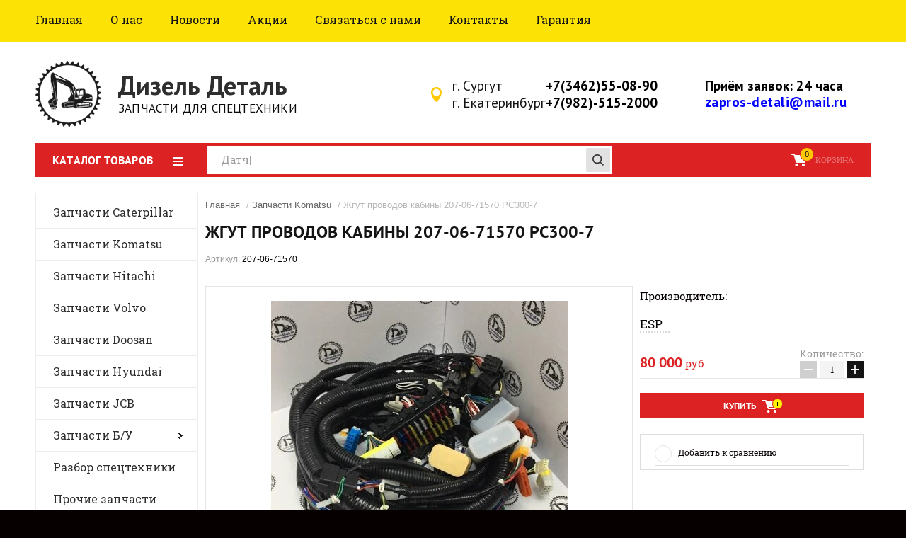

--- FILE ---
content_type: text/html; charset=utf-8
request_url: https://dizel-detal.ru/glavnaya/product/zhgut-provodov-kabiny-207-06-71570-pc300-7
body_size: 20481
content:

	<!doctype html><html lang="ru"><head><meta charset="utf-8"><meta name="robots" content="all"/><title>Жгут проводов кабины 207-06-71570 PC300-7</title><meta name="description" content="Жгут проводов кабины 207-06-71570 для экскаваторов Komatsu PC300-7 в наличии в Сургуте"><meta name="keywords" content="Жгут проводов кабины 207-06-71570 в сургуте"><meta name="SKYPE_TOOLBAR" content="SKYPE_TOOLBAR_PARSER_COMPATIBLE"><meta name="viewport" content="width=device-width, initial-scale=1.0, maximum-scale=1.0, user-scalable=no"><meta name="format-detection" content="telephone=no"><meta http-equiv="x-rim-auto-match" content="none"><link rel="stylesheet" href="/g/css/styles_articles_tpl.css"><link rel="icon" href="https://dizel-detal.ru/favicon.ico" type="image/x-icon"><link rel="shortcut icon" href="https://dizel-detal.ru/favicon.ico" type="image/x-icon"><script src="/g/libs/jquery/1.10.2/jquery.min.js"></script><meta name="yandex-verification" content="16d5ff5953f449d4" />
<meta name="yandex-verification" content="82193054cc88f054" />
<meta name="yandex-verification" content="82193054cc88f054" />
<meta name="google-site-verification" content="Pko2NSjhmc5FIbwhw8XBT5f_ag7QhvlXfZTYxPxbPMM" />
<link rel='stylesheet' type='text/css' href='/shared/highslide-4.1.13/highslide.min.css'/>
<script type='text/javascript' src='/shared/highslide-4.1.13/highslide-full.packed.js'></script>
<script type='text/javascript'>
hs.graphicsDir = '/shared/highslide-4.1.13/graphics/';
hs.outlineType = null;
hs.showCredits = false;
hs.lang={cssDirection:'ltr',loadingText:'Загрузка...',loadingTitle:'Кликните чтобы отменить',focusTitle:'Нажмите чтобы перенести вперёд',fullExpandTitle:'Увеличить',fullExpandText:'Полноэкранный',previousText:'Предыдущий',previousTitle:'Назад (стрелка влево)',nextText:'Далее',nextTitle:'Далее (стрелка вправо)',moveTitle:'Передвинуть',moveText:'Передвинуть',closeText:'Закрыть',closeTitle:'Закрыть (Esc)',resizeTitle:'Восстановить размер',playText:'Слайд-шоу',playTitle:'Слайд-шоу (пробел)',pauseText:'Пауза',pauseTitle:'Приостановить слайд-шоу (пробел)',number:'Изображение %1/%2',restoreTitle:'Нажмите чтобы посмотреть картинку, используйте мышь для перетаскивания. Используйте клавиши вперёд и назад'};</script>

            <!-- 46b9544ffa2e5e73c3c971fe2ede35a5 -->
            <script src='/shared/s3/js/lang/ru.js'></script>
            <script src='/shared/s3/js/common.min.js'></script>
        <link rel='stylesheet' type='text/css' href='/shared/s3/css/calendar.css' /><link rel="icon" href="/favicon.ico" type="image/x-icon">

<!--s3_require-->
<link rel="stylesheet" href="/g/basestyle/1.0.1/user/user.css" type="text/css"/>
<link rel="stylesheet" href="/g/basestyle/1.0.1/user/user.red.css" type="text/css"/>
<script type="text/javascript" src="/g/basestyle/1.0.1/user/user.js" async></script>
<script type="text/javascript" src="/shared/s3/js/cookie.js"></script>
<!--/s3_require-->

<link rel='stylesheet' type='text/css' href='/t/images/__csspatch/1/patch.css'/>
			
		
		
		
			<link rel="stylesheet" type="text/css" href="/g/shop2v2/default/css/theme.less.css">		
			<script type="text/javascript" src="/g/printme.js"></script>
		<script type="text/javascript" src="/g/shop2v2/default/js/tpl.js"></script>
		<script type="text/javascript" src="/g/shop2v2/default/js/baron.min.js"></script>
		
			<script type="text/javascript" src="/g/shop2v2/default/js/shop2.2.js"></script>
		
	<script type="text/javascript">shop2.init({"productRefs": {"152300102":{"brend":{"81391107":["207231102"]}}},"apiHash": {"getPromoProducts":"2e168754c19adcfe28ecbf2aac98ad9a","getSearchMatches":"a81f07f3c892103f1179826a87135453","getFolderCustomFields":"882cc958ff9a63ae02632aba1a7ba34c","getProductListItem":"a91a77e96bf14364b25fd5d2f1d9b561","cartAddItem":"f91daebbf38c0a5fedfb951219399350","cartRemoveItem":"6a3e3f54919f937f071be7e06691ae62","cartUpdate":"d9976f9819e930bb189fbcdcfab27efd","cartRemoveCoupon":"82fb075641b5cf73f323de6c72f5e57a","cartAddCoupon":"49c1dc91964fb834fa3b6678f08fa4a7","deliveryCalc":"f0d832b860861261fe25169302573b32","printOrder":"4f635718ba12b367d183df8d4284c04e","cancelOrder":"7e410a19d06e0530748d905f170133e0","cancelOrderNotify":"4462236604b9d93e32ef048d41fc4bac","repeatOrder":"4b33279545a4f199e483781f58dbbeec","paymentMethods":"5dcd4656df8a338765d500532c3c3d4b","compare":"14fb10dbdfdc4f8a0131bf3a5db52ae4"},"hash": null,"verId": 2034579,"mode": "product","step": "","uri": "/glavnaya","IMAGES_DIR": "/d/","my": {"show_sections":true,"collection_image_width":174,"collection_image_height":130},"shop2_cart_order_payments": 3,"cf_margin_price_enabled": 0,"maps_yandex_key":"","maps_google_key":""});</script>
<style type="text/css">.product-item-thumb {width: 200px;}.product-item-thumb .product-image, .product-item-simple .product-image {height: 190px;width: 200px;}.product-item-thumb .product-amount .amount-title {width: 104px;}.product-item-thumb .product-price {width: 150px;}.shop2-product .product-side-l {width: 450px;}.shop2-product .product-image {height: 400px;width: 450px;}.shop2-product .product-thumbnails li {width: 140px;height: 140px;}</style>
<link rel="stylesheet" href="/t/v3339/images/theme0/theme.scss.css"><link rel="stylesheet" href="/t/v3339/images/bdr_styles.scss.css"><link rel="stylesheet" href="/t/v3339/images/css/site_addons.scss.css"><!--[if lt IE 10]><script src="/g/libs/ie9-svg-gradient/0.0.1/ie9-svg-gradient.min.js"></script><script src="/g/libs/jquery-placeholder/2.0.7/jquery.placeholder.min.js"></script><script src="/g/libs/jquery-textshadow/0.0.1/jquery.textshadow.min.js"></script><script src="/g/s3/misc/ie/0.0.1/ie.js"></script><![endif]--><!--[if lt IE 9]><script src="/g/libs/html5shiv/html5.js"></script><![endif]--><link rel="stylesheet" href="/t/v3339/images/site.addons.scss.css"><link rel="stylesheet" href="/t/v3339/images/seostyle_an.scss.css"><link rel="stylesheet" href="/t/v3339/images/css/popover_styles.scss.css"><link rel="stylesheet" href="/t/v3339/images/css/advantages.scss.css"><script src="/t/v3339/images/js/advantages.js"></script></head><body><div class="site-background" style="background: url(/thumb/2/uVw_KkxZf9eyYqskDUBcXg/r/d/59f9d6b25a23d15f77eea8c1.jpg) center center no-repeat; background-size: cover;"></div><div class="overlay"></div><div class="site-wrapper sand sand_new"><header role="banner" class="site-header"><div class="header-top-panel"><div class="header-top-panel-inner"><div class="menu-ico"></div><nav class="menu-top-wrap"><div class="menu-close">Навигация</div><ul class="menu-top"><li class="opened active"><a href="/" >Главная</a></li><li><a href="/o-nas" >О нас</a></li><li><a href="/news" >Новости</a></li><li><a href="/akcii" >Акции</a></li><li><a href="/svyazatsya-s-nami" >Связаться с нами</a></li><li><a href="/kontakty" >Контакты</a></li><li><a href="/garantiya" >Гарантия</a></li></ul></nav></div></div><div class="header-bottom-block"><div class="site-name-wrap"><a class="logo" href="http://dizel-detal.ru"><svg xmlns="http://www.w3.org/2000/svg" xmlns:xlink="http://www.w3.org/1999/xlink" width="1.292in" height="1.292in"><image  x="0px" y="0px" width="93px" height="93px"  xlink:href="[data-uri]" /></svg></a><div class="name-besc-wrapp"><a class="comapany-name" href="http://dizel-detal.ru"  title="На главную страницу">Дизель Деталь</a><div class="site-descriptor site-name-desc">Запчасти для спецтехники</div></div></div><div class="headerRight"><div class="address_top"><div class="phonesList"><div><div class="tit">г. Сургут</div><a href="tel:+7(3462)55-08-90">+7(3462)55-08-90</a></div><div><div class="tit">г. Екатеринбург</div><a href="tel:+7(982)-515-2000">+7(982)-515-2000</a></div></div></div><div class="phonesTop"><div class="timeWork">Приём заявок: 24 часа</div><div class="popupPhList"><div><a href="tel:+7(982)-515-2000">+7(982)-515-2000</a></div></div><a href="mailto:zapros-detali@mail.ru" class="mailTop">zapros-detali@mail.ru</a></div></div></div><div class="header-bottom-panel"><div class="folders-title">Каталог товаров</div><div class="search-wrapper"><div class="search-close">Поиск</div><form class="search-form" action="/glavnaya/search" method="get"><input id="search" type="text" class="search-text" name="search_text"  placeholder="" /><input class="search-button" type="submit" value="" /><re-captcha data-captcha="recaptcha"
     data-name="captcha"
     data-sitekey="6LcYvrMcAAAAAKyGWWuW4bP1De41Cn7t3mIjHyNN"
     data-lang="ru"
     data-rsize="invisible"
     data-type="image"
     data-theme="light"></re-captcha></form></div><a href="/glavnaya/cart" class="cart-top-wrap"><div id="shop2-cart-preview">
	Корзина
	<div class="cart-total">0</div>	
</div><!-- Cart Preview --></a></div></header> <!-- .site-header --><div class="site-container"><aside role="complementary" class="site-sidebar left"><div class="folders-shared-wrapper"><div class="folders-shared-title">Каталог товаров</div><ul class="folders-shared"><li><a href="/magazin/folder/zapchasti-caterpillar" >Запчасти Caterpillar</a></li><li class="opened active"><a href="/magazin/folder/zapchasti-komatsu" >Запчасти Komatsu</a></li><li><a href="/magazin/folder/zapchasti-hitachi" >Запчасти Hitachi</a></li><li><a href="/magazin/folder/zapchasti-volvo" >Запчасти Volvo</a></li><li><a href="/magazin/folder/zapchasti-doosan" >Запчасти Doosan</a></li><li><a href="/magazin/folder/zapchasti-hyundai" >Запчасти Hyundai</a></li><li><a href="/glavnaya/folder/zapchasti-jcb" >Запчасти JCB</a></li><li class="has-child"><a href="/glavnaya/folder/zapchasti-b-u-s-razbora" >Запчасти Б/У</a><ul class="level-2"><li><a href="/glavnaya/folder/b/u-zapchasti-sochlenennogo-samosvala-volvo" >Б/У запчасти Volvo</a></li><li><a href="/glavnaya/folder/b/u-zapchasti-cat" >Б/У запчасти CAT</a></li><li><a href="/glavnaya/folder/b/u-zapchasti-komatsu" >Б/У запчасти Komatsu</a></li><li><a href="/glavnaya/folder/b/u-zapchasti-hitachi" >Б/У запчасти Hitachi</a></li><li><a href="/glavnaya/folder/b-u-zapchasti-doosan" >Б/У запчасти Doosan</a></li></ul></li><li><a href="/glavnaya/folder/razbor-spetstekhniki" >Разбор спецтехники</a></li><li><a href="/glavnaya/folder/prochiye-zapchasti" >Прочие запчасти</a></li><li class="has-child" id="hide_fold"><a href="/glavnaya/folder/remkomplekty" >Ремкомплекты</a><ul class="level-2"><li id="hide_fold"><a href="/glavnaya/folder/remkomplekty-cat" >Ремкомплекты CAT</a></li><li id="hide_fold"><a href="/glavnaya/folder/remkomplekty-komatsu" >Ремкомплекты Komatsu</a></li><li id="hide_fold"><a href="/glavnaya/folder/remkomplekty-hitachi" >Ремкомплекты Hitachi</a></li><li id="hide_fold"><a href="/glavnaya/folder/remkomplekty-volvo" >Ремкомплекты VOLVO</a></li><li id="hide_fold"><a href="/glavnaya/folder/remkomplekty-doosan" >Ремкомплекты Doosan</a></li><li id="hide_fold"><a href="/glavnaya/folder/remkomplekty-hyundai" >Ремкомплекты Hyundai</a></li></ul></li><li class="has-child" id="hide_fold"><a href="/glavnaya/folder/patrubki" >Патрубки</a><ul class="level-2"><li id="hide_fold"><a href="/glavnaya/folder/patrubki-cat" >Патрубки CAT</a></li><li id="hide_fold"><a href="/glavnaya/folder/patrubki-komatsu" >Патрубки Komatsu</a></li><li id="hide_fold"><a href="/glavnaya/folder/patrubki-hitachi" >Патрубки Hitachi</a></li><li id="hide_fold"><a href="/glavnaya/folder/patrubki-doosan" >Патрубки Doosan</a></li><li id="hide_fold"><a href="/glavnaya/folder/patrubki-hyundai" >Патрубки Hyundai</a></li></ul></li><li class="has-child" id="hide_fold"><a href="/glavnaya/folder/datchiki" >Датчики</a><ul class="level-2"><li id="hide_fold"><a href="/glavnaya/folder/datchiki-cat" >Датчики CAT</a></li><li id="hide_fold"><a href="/glavnaya/folder/datchiki-komatsu" >Датчики Komatsu</a></li><li id="hide_fold"><a href="/glavnaya/folder/datchiki-hitachi" >Датчики Hitachi</a></li><li id="hide_fold"><a href="/glavnaya/folder/datchiki-volvo" >Датчики Volvo</a></li><li id="hide_fold"><a href="/glavnaya/folder/datchiki-doosan" >Датчики Doosan</a></li><li id="hide_fold"><a href="/glavnaya/folder/datchiki-hyundai" >Датчики Hyundai</a></li></ul></li><li class="has-child" id="hide_fold"><a href="/glavnaya/folder/motor-otopitelya" >Мотор отопителя</a><ul class="level-2"><li id="hide_fold"><a href="/glavnaya/folder/motor-otopitelya-cat" >Мотор отопителя CAT</a></li><li id="hide_fold"><a href="/glavnaya/folder/motor-otopitelya-komatsu" >Мотор отопителя Komatsu</a></li><li id="hide_fold"><a href="/glavnaya/folder/motor-otopitelya-hitachi" >Мотор отопителя Hitachi</a></li><li id="hide_fold"><a href="/glavnaya/folder/motor-otopitelya-volvo" >Мотор отопителя Volvo</a></li><li id="hide_fold"><a href="/glavnaya/folder/motor-otopitelya-doosan" >Мотор отопителя Doosan</a></li><li id="hide_fold"><a href="/glavnaya/folder/motor-otopitelya-hyundai" >Мотор отопителя Hyundai</a></li></ul></li><li class="has-child" id="hide_fold"><a href="/glavnaya/folder/turbokompressory" >Турбокомпрессоры</a><ul class="level-2"><li id="hide_fold"><a href="/glavnaya/folder/turbokompressory-cat" >Турбокомпрессоры CAT</a></li><li id="hide_fold"><a href="/glavnaya/folder/turbokompressory-komatsu" >Турбокомпрессоры Komatsu</a></li><li id="hide_fold"><a href="/glavnaya/folder/turbokompressory-hitachi" >Турбокомпрессоры Hitachi</a></li><li id="hide_fold"><a href="/glavnaya/folder/turbokompressory-volvo" >Турбокомпрессоры Volvo</a></li><li id="hide_fold"><a href="/glavnaya/folder/turbokompressory-doosan" >Турбокомпрессоры Doosan</a></li><li id="hide_fold"><a href="/glavnaya/folder/turbokompressory-hyundai" >Турбокомпрессоры Hyundai</a></li></ul></li><li class="has-child" id="hide_fold"><a href="/glavnaya/folder/gidravlicheskie-klapany-i-solenoidy" >Клапаны и соленоиды</a><ul class="level-2"><li id="hide_fold"><a href="/glavnaya/folder/klapan-solenoid-cat" >Клапан / Соленоид CAT</a></li><li id="hide_fold"><a href="/glavnaya/folder/klapan-solenoid-komatsu" >Клапан / Соленоид Komatsu</a></li><li id="hide_fold"><a href="/glavnaya/folder/klapan-solenoid-hitachi" >Клапан / Соленоид Hitachi</a></li><li id="hide_fold"><a href="/glavnaya/folder/klapan-solenoid-volvo" >Клапан / Соленоид Volvo</a></li><li id="hide_fold"><a href="/glavnaya/folder/klapan-solenoid-doosan" >Клапан / Соленоид Doosan</a></li><li id="hide_fold"><a href="/glavnaya/folder/klapan-solenoid-hyundai" >Клапан / Соленоид Hyundai</a></li></ul></li><li class="has-child" id="hide_fold"><a href="/glavnaya/folder/tnnd-tnvd" >ТННД / ТНВД</a><ul class="level-2"><li id="hide_fold"><a href="/glavnaya/folder/tnnd-tnvd-cat" >ТННД / ТНВД CAT</a></li><li id="hide_fold"><a href="/glavnaya/folder/tnnd-tnvd-komatsu" >ТННД / ТНВД Komatsu</a></li><li id="hide_fold"><a href="/glavnaya/folder/tnnd-tnvd-hitachi" >ТННД / ТНВД Hitachi</a></li><li id="hide_fold"><a href="/glavnaya/folder/tnnd-tnvd-volvo" >ТННД / ТНВД Volvo</a></li><li id="hide_fold"><a href="/glavnaya/folder/tnnd-tnvd-doosan" >ТННД / ТНВД Doosan</a></li><li id="hide_fold"><a href="/glavnaya/folder/tnnd-tnvd-hyundai" >ТННД / ТНВД Hyundai</a></li></ul></li><li class="has-child" id="hide_fold"><a href="/glavnaya/folder/radiatory-1" >Радиаторы</a><ul class="level-2"><li id="hide_fold"><a href="/glavnaya/folder/radiatory-cat" >Радиаторы CAT</a></li><li id="hide_fold"><a href="/glavnaya/folder/radiatory-komatsu" >Радиаторы Komatsu</a></li><li id="hide_fold"><a href="/glavnaya/folder/radiatory-hitachi" >Радиаторы Hitachi</a></li><li id="hide_fold"><a href="/glavnaya/folder/radiatory-doosan" >Радиаторы Doosan</a></li><li id="hide_fold"><a href="/glavnaya/folder/radiatory-hyundai" >Радиаторы Hyundai</a></li></ul></li><li class="has-child" id="hide_fold"><a href="/glavnaya/folder/shagovyj-motor-motor-gaza" >Шаговый мотор (газа)</a><ul class="level-2"><li id="hide_fold"><a href="/glavnaya/folder/shagovyj-motor-cat" >Шаговый мотор CAT</a></li><li id="hide_fold"><a href="/glavnaya/folder/shagovyj-motor-komatsu" >Шаговый мотор Komatsu</a></li><li id="hide_fold"><a href="/glavnaya/folder/shagovyj-motor-hitachi" >Шаговый мотор Hitachi</a></li><li id="hide_fold"><a href="/glavnaya/folder/shagovyj-motor-doosan" >Шаговый мотор Doosan</a></li><li id="hide_fold"><a href="/glavnaya/folder/shagovyj-motor-hyundai" >Шаговый мотор Hyundai</a></li></ul></li><li class="has-child" id="hide_fold"><a href="/glavnaya/folder/podshipniki" >Подшипники</a><ul class="level-2"><li id="hide_fold"><a href="/glavnaya/folder/podshipniki-cat" >Подшипники CAT</a></li><li id="hide_fold"><a href="/glavnaya/folder/podshipniki-komatsu" >Подшипники Komatsu</a></li><li id="hide_fold"><a href="/glavnaya/folder/podshipniki-hitachi" >Подшипники Hitachi</a></li><li id="hide_fold"><a href="/glavnaya/folder/podshipniki-volvo" >Подшипники Volvo</a></li><li id="hide_fold"><a href="/glavnaya/folder/podshipniki-doosan" >Подшипники Doosan</a></li><li id="hide_fold"><a href="/glavnaya/folder/podshipniki-hyundai" >Подшипники Hyundai</a></li></ul></li><li class="has-child" id="hide_fold"><a href="/glavnaya/folder/daukony" >Дауконы</a><ul class="level-2"><li id="hide_fold"><a href="/glavnaya/folder/daukony-cat" >Дауконы CAT</a></li><li id="hide_fold"><a href="/glavnaya/folder/daukony-komatsu" >Дауконы Komatsu</a></li><li id="hide_fold"><a href="/glavnaya/folder/daukony-hitachi" >Дауконы Hitachi</a></li><li id="hide_fold"><a href="/glavnaya/folder/daukony-volvo" >Дауконы Volvo</a></li><li id="hide_fold"><a href="/glavnaya/folder/daukony-doosan" >Дауконы Doosan</a></li><li id="hide_fold"><a href="/glavnaya/folder/daukony-hyundai" >Дауконы Hyundai</a></li></ul></li><li class="has-child" id="hide_fold"><a href="/glavnaya/folder/motor-stekloochistitelya" >Мотор стеклоочистителя</a><ul class="level-2"><li id="hide_fold"><a href="/glavnaya/folder/motor-stekloochistitelya-cat" >Мотор стеклоочистителя CAT</a></li><li id="hide_fold"><a href="/glavnaya/folder/motor-stekloochistitelya-komatsu" >Мотор стеклоочистителя Komatsu</a></li><li id="hide_fold"><a href="/glavnaya/folder/motor-stekloochistitelya-hitachi" >Мотор стеклоочистителя Hitachi</a></li><li id="hide_fold"><a href="/glavnaya/folder/motor-stekloochistitelya-volvo" >Мотор стеклоочистителя Volvo</a></li><li id="hide_fold"><a href="/glavnaya/folder/motor-stekloochistitelya-doosan" >Мотор стеклоочистителя Doosan</a></li><li id="hide_fold"><a href="/glavnaya/folder/motor-stekloochistitelya-hyundai" >Мотор стеклоочистителя Hyundai</a></li></ul></li><li><a href="/glavnaya/folder/gidrolinii-ekskavatora" >Гидролинии экскаватора</a></li><li><a href="/glavnaya/folder/amortizacionnye-podushki" >Амортизационные подушки</a></li></ul></div><div class="clear-both"></div><div class="edit-block-wrap clear-self"><div class="edit-block-name">Гидролиния Komatsu</div><div class="edit-block-item"><div class="edit-block-pic"><a href="https://dizel-detal.ru/glavnaya/product/dopolnitelnaya-gidroliniya-komatsu-pc200-8"><img src="/d/dopgidroliniya_pc200-8_foto.jpg" alt="Гидролиния Komatsu" alt=""></a></div></div></div><div class="edit-block-wrap clear-self"><div class="edit-block-name">Гидролиния Hitachi</div><div class="edit-block-item"><div class="edit-block-pic"><a href="https://dizel-detal.ru/glavnaya/product/dopolnitelnaya-gidroliniya-hitachi-zx330-3"><img src="/d/dop_gidroliniya_zx330-3_foto.jpg" alt="Гидролиния Hitachi" alt=""></a></div></div></div><div class="edit-block-wrap clear-self"><div class="edit-block-name">Пальцы / Втулки</div><div class="edit-block-item"><div class="edit-block-pic"><a href="/"><img src="/d/palcy_vtulki.jpg" alt="Пальцы / Втулки" alt=""></a></div></div></div><div class="informers"></div></aside><main role="main" class="site-main"><div class="site-main__inner">
<div class="site-path" data-url="/"><a href="/">Главная</a> / <a href="/magazin/folder/zapchasti-komatsu">Запчасти Komatsu</a> / Жгут проводов кабины 207-06-71570 PC300-7</div><h1>Жгут проводов кабины 207-06-71570 PC300-7</h1>
<script src="/g/s3/misc/eventable/0.0.1/s3.eventable.js" charset="utf-8"></script>
<script src="/g/s3/misc/math/0.0.1/s3.math.js" charset="utf-8"></script>
<script src="/t/v3339/images/js/menu.js" charset="utf-8"></script>
<script src="/t/v3339/images/js/one.line.menu.js" charset="utf-8"></script>
<script src="/t/v3339/images/js/plugins.js" charset="utf-8"></script>
<!-- <script src="/t/v3339/images/js/form_minimal.js" charset="utf-8"></script> -->
<script src="/t/v3339/images/js/timer.js" charset="utf-8"></script>
<script src="/t/v3339/images/js/nouislider.min.js" charset="utf-8"></script>
<!--<script src="/t/v3339/images/js/form_minimal.js" charset="utf-8"></script>-->
<script src="/g/s3/misc/form/1.2.0/s3.form.js" charset="utf-8"></script>
<script src="/t/v3339/images/js/sly-slider.js" charset="utf-8"></script>
<script src="/g/templates/shop2/2.58.2/js/main.js" charset="utf-8"></script>

	<div class="shop2-cookies-disabled shop2-warning hide"></div>
	
	
	 
		
							
			
							
			
							
			
		
					

	
	
					
	
	
					<div class="shop2-product-article"><span>Артикул:</span> 207-06-71570</div>
	
		<div class="product-wrapper card_page">
		<div class="card_page-in">
		<form method="post"	action="/glavnaya?mode=cart&amp;action=add" accept-charset="utf-8" class="shop2-product" data-url="https://dizel-detal.ru/glavnaya/product/zhgut-provodov-kabiny-207-06-71570-pc300-7">
			<div class="product-wrapper_in">
			<input type="hidden" name="kind_id" value="207231102"/>
			<input type="hidden" name="product_id" value="152300102"/>
			<input type="hidden" name="meta" value='{&quot;brend&quot;:81391107}'/>
			<div class="side-l-r-wrapper">
				<div class="product-side-l">
					<div class="product-side-l-in">
						
												
							<div class="product-image-wrap no-thumbnails">
								<div class="product-image">
									<div class="product-label">	
									    																			</div>
																		<a href="/d/207-06-71570_2.jpg">
										<img src="/thumb/2/mYeTl8gk0OILwJiWnfLQZQ/450r400/d/207-06-71570_2.jpg" alt="Жгут проводов кабины 207-06-71570 PC300-7" title="Жгут проводов кабины 207-06-71570 PC300-7" />
									</a>
									<div class="verticalMiddle"></div>
																	</div>
																							</div>
		
								
						
												
	
					</div>					
				</div>
				<div class="product-side-r">
									    	<div class="flags_wrap">
				    						    						    	</div>
			    				    	
			    					    	<div class="product-vendor-wrap">
					    	<div class="product-vendor-title">Производитель:</div>
							<div class="product-vendor-body">
																	<a href="/glavnaya/product/zhgut-provodov-kabiny-207-06-71570-pc300-7" class="active">
										<span class="vendor-item-title">ESP</span>
																			</a>
															</div>
						</div>
								    	
																<div class="form-add">
							<div class="price-amount-wrapper">
								<div class="product-price">
																			<div class="price-current">
		<strong>80&nbsp;000</strong> 
		руб.			</div>
								</div>
									<div class="product-amount">
					<div class="amount-title">Количество:</div>
							<div class="shop2-product-amount">
				<button type="button" class="amount-minus">&#8722;</button><input type="text" name="amount" data-min="1" data-multiplicity="0" maxlength="4" value="1" /><button type="button" class="amount-plus">&#43;</button>
			</div>
						</div>
							</div>
							<div class="buy-wrapper">
								
			<button class="shop2-product-btn type-3 buy" type="submit">
			<span>Купить</span>
		</button>
	

<input type="hidden" value="Жгут проводов кабины 207-06-71570 PC300-7" name="product_name" />
<input type="hidden" value="https://dizel-detal.ru/glavnaya/product/zhgut-provodov-kabiny-207-06-71570-pc300-7" name="product_link" />																	<div class="space"></div>
																							</div>
						</div>
						
						
																	<div class="product-details">
							

 	
			<div class="product-compare">
			<label>
				<input type="checkbox" value="207231102"/>
				Добавить к сравнению
			</label>
		</div>
		
	
		
	
														<div class="shop2-clear-container"></div>
						</div>
										</div>
			</div>	
			<div class="shop2-clear-container"></div>
						
			</div>
		<re-captcha data-captcha="recaptcha"
     data-name="captcha"
     data-sitekey="6LcYvrMcAAAAAKyGWWuW4bP1De41Cn7t3mIjHyNN"
     data-lang="ru"
     data-rsize="invisible"
     data-type="image"
     data-theme="light"></re-captcha></form><!-- Product -->
		</div>
		<div class="item-desc-folders-wrapper">
				



	<div class="shop2-product-data" id="product_tabs">
					<ul class="shop2-product-tabs clear-self">
				<li class="active-tab"><a href="#shop2-tabs-2">Описание</a></li>
			</ul>

						<div class="shop2-product-desc">
				
				
								<div class="desc-area product_body active-area" id="shop2-tabs-2">
					<strong>Жгут проводов кабины 207-06-71570.<br />
Для экскаваторов Komatsu PC300-7.</strong><br />
<br />
Состояние: новый.<br />
Гарантия от производителя: 6 месяцев.<br />
Доставка до транспортной компании бесплатно.<br />
Отправляем по всей территории России и СНГ.<br />
<br />
На схеме номер 1 :<br />
<br />
<img alt="207-06-71570 Komatsu PC300-7" src="/d/207-06-71570_komatsu_pc300-7.jpg" style="border-width:0" title="" />
					<div class="shop2-clear-container"></div>
				</div>
								
																<div class="desc-area " id="shop2-tabs-4">
						
					<div class="shop2-clear-container"></div>			
				</div>
 																					
				
			</div><!-- Product Desc -->
		
				<div class="shop2-clear-container"></div>
	</div>
			
        
            <h4 class="shop2-product-folders-header">Находится в разделах</h4>
        <div class="shop2-product-folders"><a href="/magazin/folder/zapchasti-komatsu">Запчасти Komatsu<span></span></a></div>
    
		</div>
		<div class="collections-wrap">
			<div class="collections-wrap-in">
					
	<div class="collections-wrap-in1">
			<h4 class="shop2-collection-header">
							Рекомендуемые
					</h4>
		<div class="shop2-group-kinds" data-autoplay="0">
								
<div class="shop2-kind-item">
			<form class="collection-form" method="post" action="/glavnaya?mode=cart&amp;action=add" accept-charset="utf-8">
			<div class="top-block">
				<input type="hidden" name="kind_id" value="1623411061" />
				<input type="hidden" name="product_id" value="1245926261" />
				<input type="hidden" name="meta" value="null" />
				<input type="hidden" name="amount" value="1" />
			
				<div class="kind-image">
										<a href="/glavnaya/product/remkomplekt-gidrocilindra-strely-707-98-47730"><img src="/thumb/2/mthmvWr1aTLS82enW2-i0Q/174c130/d/707-98-47730.jpg" alt="Ремкомплект гидроцилиндра стрелы 707-98-47730" title="Ремкомплект гидроцилиндра стрелы 707-98-47730" /></a>
					<div class="verticalMiddle"></div>
									</div>
				
				<div class="kind-name"><a href="/glavnaya/product/remkomplekt-gidrocilindra-strely-707-98-47730">Ремкомплект гидроцилиндра стрелы 707-98-47730</a></div>
			</div>
			<div class="bottom-block">
									<div class="kind-price">
						<div class="kind-price-in">
															<div class="price-current">
		<strong>6&nbsp;780</strong> 
		руб.			</div>
						</div>
						
														
			<button class="shop2-product-btn type-2 buy" type="submit">
			<span>Купить</span>
		</button>
	

<input type="hidden" value="Ремкомплект гидроцилиндра стрелы 707-98-47730" name="product_name" />
<input type="hidden" value="https://dizel-detal.ru/glavnaya/product/remkomplekt-gidrocilindra-strely-707-98-47730" name="product_link" />											</div>
											</div>
			<re-captcha data-captcha="recaptcha"
     data-name="captcha"
     data-sitekey="6LcYvrMcAAAAAKyGWWuW4bP1De41Cn7t3mIjHyNN"
     data-lang="ru"
     data-rsize="invisible"
     data-type="image"
     data-theme="light"></re-captcha></form>
	</div>								
<div class="shop2-kind-item">
			<form class="collection-form" method="post" action="/glavnaya?mode=cart&amp;action=add" accept-charset="utf-8">
			<div class="top-block">
				<input type="hidden" name="kind_id" value="2570003061" />
				<input type="hidden" name="product_id" value="2050718061" />
				<input type="hidden" name="meta" value="null" />
				<input type="hidden" name="amount" value="1" />
			
				<div class="kind-image">
										<a href="/glavnaya/product/zhgut-provodov-komatsu-208-53-12920"><img src="/thumb/2/Yv-1lL0nEqpwf7d2kIxTew/174c130/d/208-53-12920_1.jpg" alt="Жгут проводов Komatsu 208-53-12920" title="Жгут проводов Komatsu 208-53-12920" /></a>
					<div class="verticalMiddle"></div>
									</div>
				
				<div class="kind-name"><a href="/glavnaya/product/zhgut-provodov-komatsu-208-53-12920">Жгут проводов Komatsu 208-53-12920</a></div>
			</div>
			<div class="bottom-block">
									<div class="kind-price">
						<div class="kind-price-in">
															<div class="price-current">
		<strong>16&nbsp;000</strong> 
		руб.			</div>
						</div>
						
														
			<button class="shop2-product-btn type-2 buy" type="submit">
			<span>Купить</span>
		</button>
	

<input type="hidden" value="Жгут проводов Komatsu 208-53-12920" name="product_name" />
<input type="hidden" value="https://dizel-detal.ru/glavnaya/product/zhgut-provodov-komatsu-208-53-12920" name="product_link" />											</div>
											</div>
			<re-captcha data-captcha="recaptcha"
     data-name="captcha"
     data-sitekey="6LcYvrMcAAAAAKyGWWuW4bP1De41Cn7t3mIjHyNN"
     data-lang="ru"
     data-rsize="invisible"
     data-type="image"
     data-theme="light"></re-captcha></form>
	</div>								
<div class="shop2-kind-item">
			<form class="collection-form" method="post" action="/glavnaya?mode=cart&amp;action=add" accept-charset="utf-8">
			<div class="top-block">
				<input type="hidden" name="kind_id" value="2006268261" />
				<input type="hidden" name="product_id" value="1578495461" />
				<input type="hidden" name="meta" value="null" />
				<input type="hidden" name="amount" value="1" />
			
				<div class="kind-image">
										<a href="/glavnaya/product/723-40-90200-gidravlicheskiy-klapan-komatsu"><img src="/thumb/2/iNdiVm3eSAUtyKcaCcAuDQ/174c130/d/723-40-90200_1.jpg" alt="Гидравлический клапан 723-40-90200 Komatsu" title="Гидравлический клапан 723-40-90200 Komatsu" /></a>
					<div class="verticalMiddle"></div>
									</div>
				
				<div class="kind-name"><a href="/glavnaya/product/723-40-90200-gidravlicheskiy-klapan-komatsu">Гидравлический клапан 723-40-90200 Komatsu</a></div>
			</div>
			<div class="bottom-block">
									<div class="kind-price">
						<div class="kind-price-in">
															<div class="price-current">
		<strong>10&nbsp;000</strong> 
		руб.			</div>
						</div>
						
														
			<button class="shop2-product-btn type-2 buy" type="submit">
			<span>Купить</span>
		</button>
	

<input type="hidden" value="Гидравлический клапан 723-40-90200 Komatsu" name="product_name" />
<input type="hidden" value="https://dizel-detal.ru/glavnaya/product/723-40-90200-gidravlicheskiy-klapan-komatsu" name="product_link" />											</div>
											</div>
			<re-captcha data-captcha="recaptcha"
     data-name="captcha"
     data-sitekey="6LcYvrMcAAAAAKyGWWuW4bP1De41Cn7t3mIjHyNN"
     data-lang="ru"
     data-rsize="invisible"
     data-type="image"
     data-theme="light"></re-captcha></form>
	</div>								
<div class="shop2-kind-item">
			<form class="collection-form" method="post" action="/glavnaya?mode=cart&amp;action=add" accept-charset="utf-8">
			<div class="top-block">
				<input type="hidden" name="kind_id" value="1082263508" />
				<input type="hidden" name="product_id" value="889693508" />
				<input type="hidden" name="meta" value="null" />
				<input type="hidden" name="amount" value="1" />
			
				<div class="kind-image">
										<a href="/glavnaya/product/gidravlicheskij-klapan-723-40-94501"><img src="/thumb/2/ewuOTc7AOWfiu6p5BAYxvQ/174c130/d/723-40-94501.jpg" alt="Гидравлический клапан 723-40-94501" title="Гидравлический клапан 723-40-94501" /></a>
					<div class="verticalMiddle"></div>
									</div>
				
				<div class="kind-name"><a href="/glavnaya/product/gidravlicheskij-klapan-723-40-94501">Гидравлический клапан 723-40-94501</a></div>
			</div>
			<div class="bottom-block">
									<div class="kind-price">
						<div class="kind-price-in">
															<div class="price-current">
		<strong>9&nbsp;200</strong> 
		руб.			</div>
						</div>
						
														
			<button class="shop2-product-btn type-2 buy" type="submit">
			<span>Купить</span>
		</button>
	

<input type="hidden" value="Гидравлический клапан 723-40-94501" name="product_name" />
<input type="hidden" value="https://dizel-detal.ru/glavnaya/product/gidravlicheskij-klapan-723-40-94501" name="product_link" />											</div>
											</div>
			<re-captcha data-captcha="recaptcha"
     data-name="captcha"
     data-sitekey="6LcYvrMcAAAAAKyGWWuW4bP1De41Cn7t3mIjHyNN"
     data-lang="ru"
     data-rsize="invisible"
     data-type="image"
     data-theme="light"></re-captcha></form>
	</div>								
<div class="shop2-kind-item">
			<form class="collection-form" method="post" action="/glavnaya?mode=cart&amp;action=add" accept-charset="utf-8">
			<div class="top-block">
				<input type="hidden" name="kind_id" value="1200098709" />
				<input type="hidden" name="product_id" value="1007775309" />
				<input type="hidden" name="meta" value="null" />
				<input type="hidden" name="amount" value="1" />
			
				<div class="kind-image">
										<a href="/glavnaya/product/slivnoj-kran-poddona-07705-01400"><img src="/thumb/2/oGh2ZcvCL-QTRRiSdstJFQ/174c130/d/07705-01400.jpg" alt="Сливной кран поддона 07705-01400" title="Сливной кран поддона 07705-01400" /></a>
					<div class="verticalMiddle"></div>
									</div>
				
				<div class="kind-name"><a href="/glavnaya/product/slivnoj-kran-poddona-07705-01400">Сливной кран поддона 07705-01400</a></div>
			</div>
			<div class="bottom-block">
									<div class="kind-price">
						<div class="kind-price-in">
															<div class="price-current">
		<strong>2&nbsp;300</strong> 
		руб.			</div>
						</div>
						
														
			<button class="shop2-product-btn type-2 buy" type="submit">
			<span>Купить</span>
		</button>
	

<input type="hidden" value="Сливной кран поддона 07705-01400" name="product_name" />
<input type="hidden" value="https://dizel-detal.ru/glavnaya/product/slivnoj-kran-poddona-07705-01400" name="product_link" />											</div>
											</div>
			<re-captcha data-captcha="recaptcha"
     data-name="captcha"
     data-sitekey="6LcYvrMcAAAAAKyGWWuW4bP1De41Cn7t3mIjHyNN"
     data-lang="ru"
     data-rsize="invisible"
     data-type="image"
     data-theme="light"></re-captcha></form>
	</div>								
<div class="shop2-kind-item">
			<form class="collection-form" method="post" action="/glavnaya?mode=cart&amp;action=add" accept-charset="utf-8">
			<div class="top-block">
				<input type="hidden" name="kind_id" value="2731626861" />
				<input type="hidden" name="product_id" value="2194874661" />
				<input type="hidden" name="meta" value="null" />
				<input type="hidden" name="amount" value="1" />
			
				<div class="kind-image">
										<a href="/glavnaya/product/salnik-gidromotora-07012-00125"><img src="/thumb/2/oroDXQmq9Vn5r_xwY1wQ4g/174c130/d/07012-00125_1.jpg" alt="Сальник гидромотора 07012-00125" title="Сальник гидромотора 07012-00125" /></a>
					<div class="verticalMiddle"></div>
									</div>
				
				<div class="kind-name"><a href="/glavnaya/product/salnik-gidromotora-07012-00125">Сальник гидромотора 07012-00125</a></div>
			</div>
			<div class="bottom-block">
									<div class="kind-price">
						<div class="kind-price-in">
															<div class="price-current">
		<strong>1&nbsp;200</strong> 
		руб.			</div>
						</div>
						
														
			<button class="shop2-product-btn type-2 buy" type="submit">
			<span>Купить</span>
		</button>
	

<input type="hidden" value="Сальник гидромотора 07012-00125" name="product_name" />
<input type="hidden" value="https://dizel-detal.ru/glavnaya/product/salnik-gidromotora-07012-00125" name="product_link" />											</div>
											</div>
			<re-captcha data-captcha="recaptcha"
     data-name="captcha"
     data-sitekey="6LcYvrMcAAAAAKyGWWuW4bP1De41Cn7t3mIjHyNN"
     data-lang="ru"
     data-rsize="invisible"
     data-type="image"
     data-theme="light"></re-captcha></form>
	</div>					</div>
		</div>
			</div>
		</div>	
	</div>
<div class="clear-float"></div>		<p><a href="javascript:shop2.back()" class="shop2-btn shop2-btn-back">Назад</a></p>

	


	
	<div class="clear-float"></div></div><div class="clear-float"></div></main> <!-- .site-main --><div class="clear-float"></div></div><footer role="contentinfo" class="site-footer"><div class="site-footer-in clear-self"><nav class="menu-footer-wrap"><ul class="menu-footer"><li class="opened active"><a href="/" >Главная</a></li><li><a href="/o-nas" >О нас</a></li><li><a href="/news" >Новости</a></li><li><a href="/akcii" >Акции</a></li><li><a href="/svyazatsya-s-nami" >Связаться с нами</a></li><li><a href="/kontakty" >Контакты</a></li><li><a href="/garantiya" >Гарантия</a></li></ul></nav><div class="contacts-top-wrapper"><div class="site-phones"><div class="phones-title"></div><div class="phone-block"><div class="number"><a href="tel:+7(3462)55-08-90">+7(3462)55-08-90</a>;  </div><div class="number"><a href="tel:+7(982)-515-2000">+7(982)-515-2000</a>  </div></div></div><div class="addres-top"><div class="addres-title">Адрес:</div><div class="addres-body">г.Сургут, ул. Аграрная 5</div></div><div class="work-top"><div class="work-title"></div><div class="work-body work">Приём заявок: 24 часа</div></div></div><div class="footer-copy-block"><div class="site-name-bot">&copy; 2018 - 2026 </div><div class="site-counters"><!--LiveInternet counter--><script type="text/javascript">
document.write("<a href='//www.liveinternet.ru/click' "+
"target=_blank><img src='//counter.yadro.ru/hit?t52.3;r"+
escape(document.referrer)+((typeof(screen)=="undefined")?"":
";s"+screen.width+"*"+screen.height+"*"+(screen.colorDepth?
screen.colorDepth:screen.pixelDepth))+";u"+escape(document.URL)+
";h"+escape(document.title.substring(0,150))+";"+Math.random()+
"' alt='' title='LiveInternet: показано число просмотров и"+
" посетителей за 24 часа' "+
"border='0' width='88' height='31'><\/a>")
</script><!--/LiveInternet-->

<script type="text/javascript" src="//cp.onicon.ru/loader/64006112b887ee35218b457e.js"></script>
<!--__INFO2026-01-16 18:07:55INFO__-->
</div></div><div class="clear-float"></div><div class="footer-copy-block"><div class="site-copyright"><span style='font-size:14px;' class='copyright'><!--noindex--><span style="text-decoration:underline; cursor: pointer;" onclick="javascript:window.open('https://megagr'+'oup.ru/?utm_referrer='+location.hostname)" class="copyright">Мегагрупп.ру</span> <!--/noindex--><!--/noindex--></span></div></div></div></footer> <!-- .site-footer --></div><script defer src="/t/v3339/images/js/theater.min.js"></script><div id="vader" style="display: none;"></div>
<script type="module">
$(function(){
	setTimeout(function(){
		var theater = theaterJS();
		
		theater
		    .addActor('vader',{ accuracy: 1, speed: 0.9})
		    .addScene('vader:Датчик давления').addScene(400).addScene('vader:Клапан гидравл...').addScene(400).addScene('vader:Жгут проводов Hitachi').addScene(400).addScene('vader:Подшипник редуктора').addScene(400).addScene('vader:Мотор отопителя').addScene(400).addScene('vader:Прокладка ГБЦ').addScene(400).addScene('vader:Блок управления').addScene(400).addScene('vader:Реле Komatsu').addScene(400).addScene('vader:Вал редуктора Hitachi').addScene(400).addScene('vader:Ремкомплект гидромотора').addScene(400).addScene('vader:Уплотнение Hitachi').addScene(400).addScene('vader:Топливный насос').addScene(400)
		    .addScene(theater.replay.bind(theater))
		    
	    var blockEl = document.getElementById('vader'),
	    	searchEl = document.getElementById('search'),
	    	text = '';
	    	
		if (blockEl && searchEl) {
	    	function updatePlaceholder() {
				text = blockEl.textContent;
				if ( text != "" ) {
					searchEl.setAttribute('placeholder', text+'|');
				} else {
					searchEl.setAttribute('placeholder', text);
				}
			}
			
	    	if ('requestAnimationFrame' in window) {
	    
		    	requestAnimationFrame(function handleRAF() {
		    		updatePlaceholder();
					requestAnimationFrame(handleRAF);
				});
	    
	    	} else {
	    	
				setInterval(updatePlaceholder, 10)
			
			}
	    }
    },0);
    
});
</script>
<div class="oneclick-form-wrapper"></div><div class="oneclick-form-wrapperTwo slform"><div class="tpl-anketa" data-api-url="/-/x-api/v1/public/?method=form/postform&param[form_id]=12532261" data-api-type="form">
	<div class="close-form"></div>
	<div class="title">Обратный звонок</div>			<form method="post" action="/">
		<input type="hidden" name="form_id" value="12532261">
		<input type="hidden" name="tpl" value="db:form.minimal.tpl">
									        <div class="tpl-field type-text">
	          	          	          <div class="field-title">Ваше имя:</div>
	          	          	          	          <div class="field-value">
	          	 	            	<input  type="text" size="30" maxlength="100" value="" name="d[0]" placeholder="Ваше имя"/>
	            	            	          </div>
	        </div>
	        						        <div class="tpl-field type-text field-required">
	          	          	          <div class="field-title">Телефон для связи: <span class="field-required-mark">*</span></div>
	          	          	          	          <div class="field-value">
	          	 	            	<input required type="text" size="30" maxlength="100" value="" name="d[1]" placeholder="Телефон для связи"/>
	            	            	          </div>
	        </div>
	        						        <div class="tpl-field type-textarea">
	          	          	          <div class="field-title">Комментарий:</div>
	          	          	          	          <div class="field-value">
	          	 	            	<textarea  cols="50" rows="4" name="d[2]"></textarea>
	            	            	          </div>
	        </div>
	        		
		
		<div class="tpl-field tpl-field-button">
			<button type="submit" class="tpl-form-button">Получить консультацию</button>
		</div>

		<re-captcha data-captcha="recaptcha"
     data-name="captcha"
     data-sitekey="6LcYvrMcAAAAAKyGWWuW4bP1De41Cn7t3mIjHyNN"
     data-lang="ru"
     data-rsize="invisible"
     data-type="image"
     data-theme="light"></re-captcha></form>
					</div>
</div><script src="/t/v3339/images/js/flexFix.js"></script><script src="/g/libs/equalheightresponsive/1.6/equalheightresponsive.min.js" charset="utf-8"></script><script src="/t/v3339/images/site.addons.js" charset="utf-8"></script>
  <script>
    $(function(){
      $('.new-folders-menu li a').equalHeightResponsive();
    });
    $(document).ready(function() {
    	setTimeout(function(){
		    $('.user_type').find('label:first').addClass('active').click();
	
		    $('.user_type label').click(function() {
			    if (!$(this).hasClass('active')) {
			        $('.user_type label').removeClass('active');
			        $(this).addClass('active');
			    }
			});
		},500);
	});

  </script>
<!-- ID -->
<!-- assets.bottom -->
<!-- </noscript></script></style> -->
<script src="/my/s3/js/site.min.js?1768462484" ></script>
<script src="/my/s3/js/site/defender.min.js?1768462484" ></script>
<script src="https://cp.onicon.ru/loader/5afbfea6b887eee67e8b456d.js" data-auto async></script>
<script >/*<![CDATA[*/
var megacounter_key="31d8dd1078a27859d1cf07e4c743005d";
(function(d){
    var s = d.createElement("script");
    s.src = "//counter.megagroup.ru/loader.js?"+new Date().getTime();
    s.async = true;
    d.getElementsByTagName("head")[0].appendChild(s);
})(document);
/*]]>*/</script>
<script >/*<![CDATA[*/
$ite.start({"sid":2021514,"vid":2034579,"aid":2397008,"stid":4,"cp":21,"active":true,"domain":"dizel-detal.ru","lang":"ru","trusted":false,"debug":false,"captcha":3,"onetap":[{"provider":"vkontakte","provider_id":"51947886","code_verifier":"NMDOIjEWhzMhZxNDMNBUZ5jTzjmRhJMTUZWN2hhNjET"}]});
/*]]>*/</script>
<!-- /assets.bottom -->
</body></html>


--- FILE ---
content_type: text/css
request_url: https://dizel-detal.ru/t/v3339/images/bdr_styles.scss.css
body_size: 340
content:
.site-name-wrap {
  max-width: none;
  min-width: auto; }

.search-form .search-text {
  color: #fff !important; }

@media (min-width: 981px) {
  .site-name-wrap .name-besc-wrapp {
    padding: 28px 0 0 0; }

  .search-form .search-text {
    font-size: 15px; }

  .site-name-desc {
    font-size: 19px; }

  a.comapany-name {
    font-size: 28px; } }

.cart-top-wrap1 {
  float: right;
  padding: 0 24px 0 55px;
  text-transform: uppercase;
  position: relative;
  height: 48px;
  line-height: 48px;
  font-size: 14px;
  text-decoration: none; }
  .cart-top-wrap1 a {
    color: #fff; }

.cart-top-wrap1 > .link_1 {
  padding-right: 20px; }

@media (max-width: 980px) {
  .cart-top-wrap1 {
    display: none; } }

@media (min-width: 481px) {
  .shop2-product .product-side-l {
    width: 65%; }

  .shop2-product .product-image {
    max-height: 100%; }

  .shop2-product .buy-wrapper {
    display: block;
    margin: 0 auto; } }


--- FILE ---
content_type: text/css
request_url: https://dizel-detal.ru/t/v3339/images/css/popover_styles.scss.css
body_size: 1402
content:
.oneclick-form-wrapperTwo {
  position: fixed;
  left: 0;
  top: 0;
  right: 0;
  bottom: 0;
  background: rgba(0, 0, 0, 0.4);
  z-index: 1000;
  text-align: center;
  padding: 20px;
  display: none;
  overflow-y: auto;
  font-family: "PTSans", Arial, Helvetica, sans-serif;
}
.oneclick-form-wrapperTwo.active {
  display: -moz-box;
  display: -webkit-box;
  display: -webkit-flex;
  display: -moz-flex;
  display: -ms-flexbox;
  display: flex;
}
.oneclick-form-wrapperTwo .oneclick-form-in {
  position: absolute;
  left: 0;
  top: 10px;
  right: 0;
  bottom: 10px;
  overflow-y: auto;
}
.oneclick-form-wrapperTwo .jq-select-multiple {
  width: 100%;
}
.oneclick-form-wrapperTwo .title {
  font-size: 20px;
  margin-bottom: 20px;
  text-transform: uppercase;
  color: #000 !important;
}
.oneclick-form-wrapperTwo .gr-value, .oneclick-form-wrapperTwo .field-value {
  padding: 0;
}
.oneclick-form-wrapperTwo .tpl-field {
  text-align: left;
  position: relative;
  margin: 0 0 20px;
}
.oneclick-form-wrapperTwo .tpl-field .field-value input[type="text"] {
  text-align: left;
}
.oneclick-form-wrapperTwo .tpl-field.type-multi_select select {
  padding: 0;
  width: 100%;
  height: auto;
}
.oneclick-form-wrapperTwo .tpl-field.type-multi_select select option {
  border-top: 1px solid #e0e0e0;
  padding: 10px 12px 10px 12px;
}
.oneclick-form-wrapperTwo .tpl-field.type-multi_select select option:first-child {
  border-top: 0;
}
.oneclick-form-wrapperTwo .jq-selectbox {
  width: 100%;
}
.oneclick-form-wrapperTwo .calendar-label {
  position: relative;
}
.oneclick-form-wrapperTwo .calendar-label input {
  width: 89px;
}
.oneclick-form-wrapperTwo .type-calendar input {
  width: 247px !important;
  margin-right: 3px;
}
.oneclick-form-wrapperTwo ul {
  padding: 0;
  margin: 0;
  list-style: none;
}
.oneclick-form-wrapperTwo .jq-radio, .oneclick-form-wrapperTwo .jq-checkbox {
  margin: 4px 5px 5px 0;
}
.oneclick-form-wrapperTwo input, .oneclick-form-wrapperTwo textarea {
  width: 100%;
  border: 1px solid #c1c1c1 !important;
  -moz-box-shadow: none;
  -webkit-box-shadow: none;
  box-shadow: none;
}
.oneclick-form-wrapperTwo .field-title {
  font-size: 13px;
}
.oneclick-form-wrapperTwo .tpl-anketa {
  padding: 30px 30px 10px;
  background: #fff;
  max-width: 270px;
  width: 100%;
  display: -moz-box;
  display: -webkit-box;
  display: -webkit-flex;
  display: -moz-flex;
  display: -ms-flexbox;
  display: flex;
  -webkit-flex-wrap: wrap;
  -moz-flex-wrap: wrap;
  -ms-flex-wrap: wrap;
  flex-wrap: wrap;
  margin: auto;
  text-align: left;
  color: #000;
  position: relative;
}
.oneclick-form-wrapperTwo .tpl-anketa .tpl-field.tpl-field-button {
  position: relative;
  right: auto;
}
.oneclick-form-wrapperTwo .tpl-anketa-success-note {
  padding-bottom: 20px;
}
.oneclick-form-wrapperTwo .item-name {
  display: block;
  padding-bottom: 10px;
}
.oneclick-form-wrapperTwo .field-value input {
  color: #000;
}
.oneclick-form-wrapperTwo .field-value input::-webkit-input-placeholder {
  color: transparent;
}
.oneclick-form-wrapperTwo .field-value input::-moz-placeholder {
  color: transparent;
}
.oneclick-form-wrapperTwo .field-value input:-moz-placeholder {
  color: transparent;
}
.oneclick-form-wrapperTwo .field-value input:-ms-input-placeholder {
  color: transparent;
}
.oneclick-form-wrapperTwo .close-form {
  position: absolute;
  right: 15px;
  top: 15px;
  width: 17px;
  height: 17px;
  cursor: pointer;
  background: url("data:image/svg+xml,%3Csvg%20version%3D%221.1%22%20baseProfile%3D%22full%22%20xmlns%3D%22http%3A%2F%2Fwww.w3.org%2F2000%2Fsvg%22%20xmlns%3Axlink%3D%22http%3A%2F%2Fwww.w3.org%2F1999%2Fxlink%22%20xmlns%3Aev%3D%22http%3A%2F%2Fwww.w3.org%2F2001%2Fxml-events%22%20xml%3Aspace%3D%22preserve%22%20x%3D%220px%22%20y%3D%220px%22%20width%3D%2217px%22%20height%3D%2217px%22%20%20viewBox%3D%220%200%2017%2017%22%20preserveAspectRatio%3D%22none%22%20shape-rendering%3D%22geometricPrecision%22%3E%3Cpath%20fill%3D%22%23fe4649%22%20d%3D%22M17.000%2C15.622%20L15.622%2C17.000%20L8.248%2C9.626%20L1.375%2C16.499%20L-0.000%2C15.124%20L6.873%2C8.251%20L0.471%2C1.849%20L1.849%2C0.472%20L8.251%2C6.874%20L15.124%2C-0.000%20L16.499%2C1.375%20L9.626%2C8.248%20L17.000%2C15.622%20Z%22%20%2F%3E%3C%2Fsvg%3E") 0 0 no-repeat;
}
@media handheld, only screen and (max-width: 380px) {
  .oneclick-form-wrapperTwo .tpl-anketa {
    display: block;
    padding-left: 15px;
    padding-right: 15px;
  }
  .oneclick-form-wrapperTwo .tpl-anketa input, .oneclick-form-wrapperTwo .tpl-anketa textarea, .oneclick-form-wrapperTwo .tpl-anketa select {
    width: 100%;
  }
  .oneclick-form-wrapperTwo .tpl-anketa .calendar-label input {
    width: 70px !important;
  }
  .oneclick-form-wrapperTwo .tpl-anketa input.init-calendar {
    width: 213px !important;
  }
}


--- FILE ---
content_type: application/javascript
request_url: https://dizel-detal.ru/t/v3339/images/site.addons.js
body_size: 1220
content:
// 650

function productReloadPage(){
	
	function slySlider() {
	    var $slySliderFlag = 1,
	        $testSl;
	    $('.product-thumbnails-wrap').each(function() {
	        $testSl = $(this).find('.product-thumbnails');
	    });
	    if ($('.product-thumbnails-wrap').length > 0) {
	        if ($(window).width() <= 700 && $slySliderFlag == 1) {
	            $testSl.sly(false);
	            var $slidee = $testSl.children('.product-thumbnails').eq(0),
	                $wrap = $testSl.parent();
	            $testSl.sly({
	                horizontal: 1,
	                smart: 1,
	                itemNav: 'basic',
	                activateOn: 'click',
	                mouseDragging: 1,
	                touchDragging: 1,
	                releaseSwing: 1,
	                startAt: 0,
	                scrollBar: $wrap.find('.scrollbar'),
	                scrollBy: 1,
	                pagesBar: $wrap.find('.pages'),
	                activatePageOn: 'click',
	                speed: 300,
	                elasticBounds: 1,
	                dragHandle: 1,
	                dynamicHandle: 1,
	                clickBar: 1,
	                prevPage: $wrap.find('.prevPage'),
	                nextPage: $wrap.find('.nextPage'),
	            });
	            var $thumbHeight = 'auto';
	            $('.product-thumbnails').css({
	                'height': 'auto'
	            });
	            $('.product-image').after($('.product-thumbnails-wrap'));
	            $('.product-thumbnails').after($('.product-thumbnails-wrap1 .scrollbar'));
	            $('.product-thumbnails-wrap .scrollbar').css({
	                'height': 2
	            })
	            $slySliderFlag = 2;
	        } else if ($(window).width() > 700 && $slySliderFlag == 2 || $slySliderFlag == 1) {
	            $testSl.sly(false);
	            var $slidee = $testSl.children('.product-thumbnails').eq(0),
	                $wrap = $testSl.parent();
	            $testSl.sly({
	                horisontal: false,
	                itemNav: 'basic',
	                smart: 1,
	                activateOn: 'click',
	                mouseDragging: 1,
	                touchDragging: 1,
	                releaseSwing: 1,
	                startAt: 0,
	                scrollBar: $wrap.find('.scrollbar'),
	                scrollBy: 1,
	                pagesBar: $wrap.find('.pages'),
	                activatePageOn: 'click',
	                speed: 300,
	                elasticBounds: 1,
	                dragHandle: 1,
	                dynamicHandle: 1,
	                clickBar: 1,
	                prevPage: $wrap.find('.prevPage'),
	                nextPage: $wrap.find('.nextPage')
	            });
	            $('.product-image-wrap').after($('.product-thumbnails-wrap'));
	            $('.product-thumbnails').before($('.product-thumbnails-wrap1 .scrollbar'));
	            var $thumbHeight = $('.product-image-wrap .product-image').height();
	            $('.product-thumbnails, .product-thumbnails-wrap .scrollbar').css({
	                'height': $thumbHeight
	            });
	
	            $slySliderFlag = 1
	        }
	        if ($(window).width() <= 700) {
	            var ThumbItemWidth = 31.69,
	                ThumbItemMargin = 2.6;
	            var $thumbHeight = 'auto';
	            $('.product-thumbnails').css({
	                'height': $thumbHeight + 60
	            });
	            $('.product-thumbnails-wrap .scrollbar').css({
	                'height': 2
	            });
	        } else if ($(window).width() > 700) {
	            ThumbItemMargin = 0
	        }
	
	        if ($(window).width() <= 381) {
	            var ThumbItemWidth = 31.69,
	                ThumbItemMargin = 2.6;
	        } else if ($(window).width() > 381 && $(window).width() < 700) {
	            var ThumbItemWidth = 31.69,
	                ThumbItemMargin = 2.6;
	        }
	        var ThumbnailWrap = $('.product-thumbnails').width(),
	            ThumbnailWidth = Math.floor((ThumbnailWrap / 100) * ThumbItemWidth),
	            ThumbnailMargin = Math.floor((ThumbnailWrap / 100) * ThumbItemMargin);
	        $('.thumbnails-in li').css({
	            'width': ThumbnailWidth,
	            'marginLeft': ThumbnailMargin
	        });
	        $testSl.sly('reload');
	    }
	    $('.thumbnails-in li').each(function() {
	        var $this = $(this);
	        $this.find('img').on('click', function() {
	            if (!$this.hasClass('active-item')) {
	                $('.thumbnails-in li').removeClass('active-item');
	                $this.addClass('active-item');
	            }
	        });
	    });
	}
	
	$('.product-side-l').lightGallery({
		selector: '.product-image a',
		thumbnail: false,
		download: false
	});
	
	slySlider();
	

}

;(function($) {
	'use strict';
	
	$(function(){
		
		$(document).on('click', '.product-vendor-body a', function(){
			let url = $(this).attr('href') + ' .shop2-product';
			
			console.log(1)
			
			$(".card_page-in").load(url, function(data) {
				var url2 = $(data).find(".shop2-product").data("url");
				history.pushState(null, null, url2);
				shop2.queue.hs();
				productReloadPage();
			});
			
			return false;
		})
		
	});
	
})(jQuery);

--- FILE ---
content_type: text/javascript
request_url: https://counter.megagroup.ru/31d8dd1078a27859d1cf07e4c743005d.js?r=&s=1280*720*24&u=https%3A%2F%2Fdizel-detal.ru%2Fglavnaya%2Fproduct%2Fzhgut-provodov-kabiny-207-06-71570-pc300-7&t=%D0%96%D0%B3%D1%83%D1%82%20%D0%BF%D1%80%D0%BE%D0%B2%D0%BE%D0%B4%D0%BE%D0%B2%20%D0%BA%D0%B0%D0%B1%D0%B8%D0%BD%D1%8B%20207-06-71570%20PC300-7&fv=0,0&en=1&rld=0&fr=0&callback=_sntnl1768586144076&1768586144076
body_size: 87
content:
//:1
_sntnl1768586144076({date:"Fri, 16 Jan 2026 17:55:44 GMT", res:"1"})